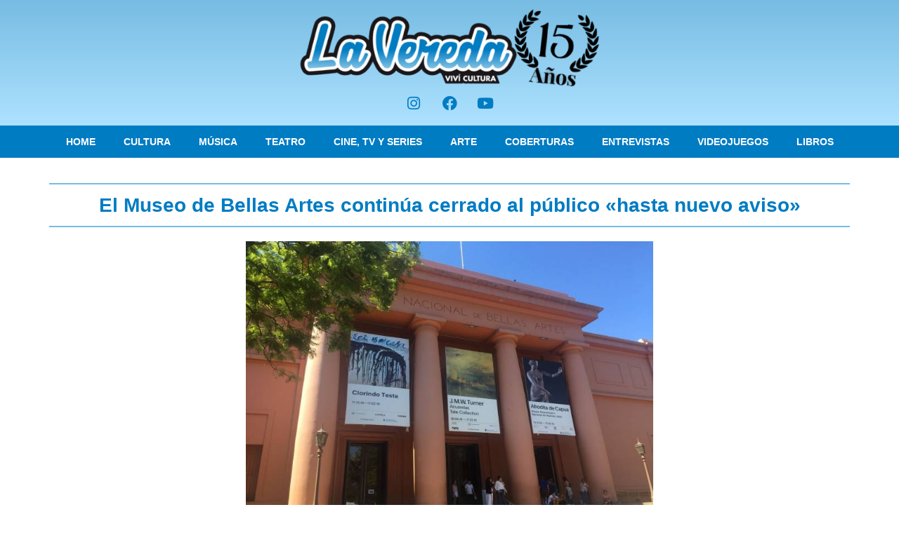

--- FILE ---
content_type: text/html; charset=utf-8
request_url: https://www.google.com/recaptcha/api2/aframe
body_size: 269
content:
<!DOCTYPE HTML><html><head><meta http-equiv="content-type" content="text/html; charset=UTF-8"></head><body><script nonce="OdC2d5xCznqIWUHO8k5Kfg">/** Anti-fraud and anti-abuse applications only. See google.com/recaptcha */ try{var clients={'sodar':'https://pagead2.googlesyndication.com/pagead/sodar?'};window.addEventListener("message",function(a){try{if(a.source===window.parent){var b=JSON.parse(a.data);var c=clients[b['id']];if(c){var d=document.createElement('img');d.src=c+b['params']+'&rc='+(localStorage.getItem("rc::a")?sessionStorage.getItem("rc::b"):"");window.document.body.appendChild(d);sessionStorage.setItem("rc::e",parseInt(sessionStorage.getItem("rc::e")||0)+1);localStorage.setItem("rc::h",'1768960946425');}}}catch(b){}});window.parent.postMessage("_grecaptcha_ready", "*");}catch(b){}</script></body></html>